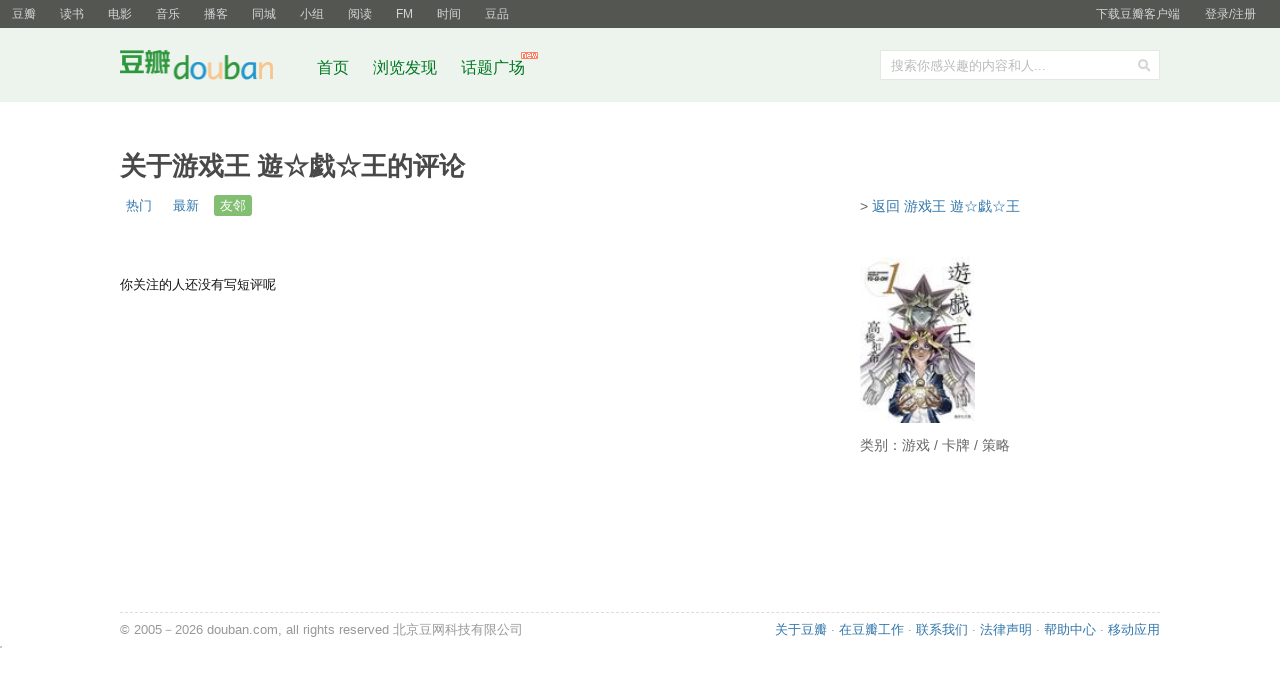

--- FILE ---
content_type: text/html; charset=utf-8
request_url: https://www.douban.com/game/10757757/comments?sort=follow
body_size: 3825
content:
<!DOCTYPE html>
<html lang="zh-CN" class="ua-mac ua-webkit">
<head>
    <meta http-equiv="Content-Type" content="text/html; charset=utf-8">
    <meta name="renderer" content="webkit">
    <meta name="referrer" content="always">
    <meta name="google-site-verification" content="ok0wCgT20tBBgo9_zat2iAcimtN4Ftf5ccsh092Xeyw" />
    <title>关于游戏王 遊☆戯☆王的评论</title>
    

<script src="https://img1.doubanio.com/f/vendors/0be2f3b8c39486ca57872ce65ac23f50a11aca9f/js/lib/head.js"></script>
<script type="text/javascript" src="https://img1.doubanio.com/f/vendors/0511abe9863c2ea7084efa7e24d1d86c5b3974f1/js/jquery-1.10.2.min.js"></script>
<script>
    jQuery.browser = {
        msie: false,
        version: 0
    };
</script>
<script type="text/javascript" src="https://img1.doubanio.com/f/vendors/e258329ca4b2122b4efe53fddc418967441e0e7f/js/douban.js"></script>
<script type="text/javascript" src="https://img1.doubanio.com/f/vendors/43c21c5607ffe86759538789a60360c06532b4bf/js/do.js"></script>

<link rel="stylesheet" href="https://img1.doubanio.com/f/vendors/fae7e145bf16b2f427ba0fe7ef3d47c04af3a6c0/css/douban.css">
<link rel="stylesheet" href="https://img1.doubanio.com/f/vendors/b0ede7351ac7c845b4ce1178f9a786351f5f013e/css/separation/site_nav.css">
<link rel="stylesheet" href="https://img3.doubanio.com/cuphead/ilmen-static/css/common.ddb2f.css">
<link rel="stylesheet" href="https://img1.doubanio.com/f/vendors/75ba35fadc87ea9d052896f99e9de067746f9788/css/core/large.css">

<script defer>
    Douban && Douban.init_show_login($('.a_show_login'));
</script>

<style type="text/css">
.mod .pic { margin-bottom:12px;}
li {margin-bottom: 6px; list-style: none;}
li>span {color: #111;}
</style>

    <link rel="shortcut icon" href="https://img1.doubanio.com/favicon.ico" type="image/x-icon">
</head>

<body>
  

<script type="text/javascript">var _body_start = new Date();</script>

    
   



    <link href="//img3.doubanio.com/dae/accounts/resources/f8b2226/shire/bundle.css" rel="stylesheet" type="text/css">



<div id="db-global-nav" class="global-nav">
  <div class="bd">
    
<div class="top-nav-info">
  <a href="https://accounts.douban.com/passport/login?source=main" class="nav-login" rel="nofollow">登录/注册</a>
</div>


    <div class="top-nav-doubanapp">
  <a href="https://www.douban.com/doubanapp/app?channel=top-nav" class="lnk-doubanapp">下载豆瓣客户端</a>
  <div id="doubanapp-tip">
    <a href="https://www.douban.com/doubanapp/app?channel=qipao" class="tip-link">豆瓣 <span class="version">6.0</span> 全新发布</a>
    <a href="javascript: void 0;" class="tip-close">×</a>
  </div>
  <div id="top-nav-appintro" class="more-items">
    <p class="appintro-title">豆瓣</p>
    <p class="qrcode">扫码直接下载</p>
    <div class="download">
      <a href="https://www.douban.com/doubanapp/redirect?channel=top-nav&direct_dl=1&download=iOS">iPhone</a>
      <span>·</span>
      <a href="https://www.douban.com/doubanapp/redirect?channel=top-nav&direct_dl=1&download=Android" class="download-android">Android</a>
    </div>
  </div>
</div>

    


<div class="global-nav-items">
  <ul>
    <li class="on">
      <a href="https://www.douban.com"  data-moreurl-dict="{&quot;from&quot;:&quot;top-nav-click-main&quot;,&quot;uid&quot;:&quot;0&quot;}">豆瓣</a>
    </li>
    <li class="">
      <a href="https://book.douban.com" target="_blank" data-moreurl-dict="{&quot;from&quot;:&quot;top-nav-click-book&quot;,&quot;uid&quot;:&quot;0&quot;}">读书</a>
    </li>
    <li class="">
      <a href="https://movie.douban.com" target="_blank" data-moreurl-dict="{&quot;from&quot;:&quot;top-nav-click-movie&quot;,&quot;uid&quot;:&quot;0&quot;}">电影</a>
    </li>
    <li class="">
      <a href="https://music.douban.com" target="_blank" data-moreurl-dict="{&quot;from&quot;:&quot;top-nav-click-music&quot;,&quot;uid&quot;:&quot;0&quot;}">音乐</a>
    </li>
    <li class="">
      <a href="https://www.douban.com/podcast/" target="_blank" data-moreurl-dict="{&quot;from&quot;:&quot;top-nav-click-podcast&quot;,&quot;uid&quot;:&quot;0&quot;}">播客</a>
    </li>
    <li class="">
      <a href="https://www.douban.com/location" target="_blank" data-moreurl-dict="{&quot;from&quot;:&quot;top-nav-click-location&quot;,&quot;uid&quot;:&quot;0&quot;}">同城</a>
    </li>
    <li class="">
      <a href="https://www.douban.com/group" target="_blank" data-moreurl-dict="{&quot;from&quot;:&quot;top-nav-click-group&quot;,&quot;uid&quot;:&quot;0&quot;}">小组</a>
    </li>
    <li class="">
      <a href="https://read.douban.com&#47;?dcs=top-nav&amp;dcm=douban" target="_blank" data-moreurl-dict="{&quot;from&quot;:&quot;top-nav-click-read&quot;,&quot;uid&quot;:&quot;0&quot;}">阅读</a>
    </li>
    <li class="">
      <a href="https://fm.douban.com&#47;?from_=shire_top_nav" target="_blank" data-moreurl-dict="{&quot;from&quot;:&quot;top-nav-click-fm&quot;,&quot;uid&quot;:&quot;0&quot;}">FM</a>
    </li>
    <li class="">
      <a href="https://time.douban.com&#47;?dt_time_source=douban-web_top_nav" target="_blank" data-moreurl-dict="{&quot;from&quot;:&quot;top-nav-click-time&quot;,&quot;uid&quot;:&quot;0&quot;}">时间</a>
    </li>
    <li class="">
      <a href="https://market.douban.com&#47;?utm_campaign=douban_top_nav&amp;utm_source=douban&amp;utm_medium=pc_web" target="_blank" data-moreurl-dict="{&quot;from&quot;:&quot;top-nav-click-market&quot;,&quot;uid&quot;:&quot;0&quot;}">豆品</a>
    </li>
  </ul>
</div>

  </div>
</div>
<script>
  ;window._GLOBAL_NAV = {
    DOUBAN_URL: "https://www.douban.com",
    N_NEW_NOTIS: 0,
    N_NEW_DOUMAIL: 0
  };
</script>



    <script src="//img3.doubanio.com/dae/accounts/resources/f8b2226/shire/bundle.js" defer="defer"></script>




      
    



    <link href="//img3.doubanio.com/dae/accounts/resources/f8b2226/sns/bundle.css" rel="stylesheet" type="text/css">



<div id="db-nav-sns" class="nav">
  <div class="nav-wrap">
    <div class="nav-primary">
     
      <div class="nav-logo">
        <a href="https://www.douban.com">豆瓣社区</a>
      </div>

      <div class="nav-search">
  <form action="https://www.douban.com/search" method="get">
	<fieldset>
      <legend>搜索：</legend>
	  <label for="inp-query">搜索你感兴趣的内容和人...</label>
	  <div class="inp">
	    <input type="hidden" name="source" value="suggest">
		<input id="inp-query" name="q" size="22" maxlength="60" autocomplete="off" value="">
	  </div>
	  <div class="inp-btn"><input type="submit" value="搜索"></div>
	</fieldset>
  </form>
</div>

      

<div class="nav-items">
  <ul>
    <li><a href="https://www.douban.com">首页</a></li>
      <li>
        <a href="https://www.douban.com/explore">
          浏览发现
        </a>
      </li>
      <li>
        <a href="https://www.douban.com/gallery">
          话题广场
          <img src="https://img3.doubanio.com/f/shire/e49eca1517424a941871a2667a8957fd6c72d632/pics/new_menu.gif" alt="new" style="position: absolute; top: -7px; right: -13px;" />
        </a>
      </li>
  </ul>
</div>

    </div>
  </div>
</div>



    <script src="//img3.doubanio.com/dae/accounts/resources/f8b2226/sns/bundle.js" defer="defer"></script>






    

<div id="wrapper">
        

        
<div id="content">
    
    <h1>关于游戏王 遊☆戯☆王的评论</h1>

    <div class="grid-16-8 clearfix">
        
        
        <div class="article">
               
    <link rel="stylesheet" href="https://img2.doubanio.com/cuphead/ilmen-static/css/tabs.f7a01.css" />
    <link rel="stylesheet" href="https://img1.doubanio.com/cuphead/ilmen-static/css/notes_list.93e9d.css" />
    <link rel="stylesheet" href="https://img1.doubanio.com/cuphead/ilmen-static/css/mods/note_list.1c80d.css" />

    <div class="tabs">
            <a href="/game/10757757/comments?sort=score" class="
            ">热门
            </a>
            <a href="/game/10757757/comments?sort=time" class="
            ">最新
            </a>
            <a href="/game/10757757/comments?sort=follow" class="on
             j a_show_login">友邻
            </a>

    </div>

    <div class="item-list notes-list">
        



<ul class="comment-list" id="comments">
        
        <div class="comment-item__empty">你关注的人还没有写短评呢</div>

    


    <script>
        $('.fold-comment').click(function (e) {
            const id = $(this).data('id');
            pop_win.load('//' + location.hostname + '/game/hide_reasons?id=' + id);
            e.stopPropagation();
        });

        $('.unfold-comment').click(function (e) {
            const id = $(this).data('id');
            if (confirm('确定恢复此内容？')) {
                $.post_withck("/j/ilmen/admin/unfold_comment", {comment_id: id}, function() {
                    $(this).remove();
                    location.reload();
                });
            }
            e.stopPropagation();
        });
    </script>
</ul>


    </div>

    
    
    

    




    <script>
        Do(
        'https://img2.doubanio.com/cuphead/ilmen-static/js/mods/note_list.dad31.js',
        'https://img9.doubanio.com/cuphead/ilmen-static/js/mods/digg.29f16.js',
        function() {
            $('.comment-list').delegate('.digg a', 'click', function(e) {
                e.preventDefault()
                if(window._USER_ABNORMAL) {
                    window.show_abnormal && window.show_abnormal()
                    return
                }
                Douban.init_digg.call(this)
            }).delegate('.js-post-note', 'click', function(e) {
                e.preventDefault()
                var collectButton = $('.collection-section .collect-btn')
                if (collectButton.length) {
                    collectButton.eq(0).trigger('click')
                } else {
                    $('.collection-section .a_show_login').eq(0).trigger('click')
                }
            })
        })
    </script>

        </div>
        <div class="aside">
                
    
<div class="mod side-nav">
  &gt; <a href="https://www.douban.com/game/10757757/">返回 游戏王 遊☆戯☆王</a>
</div>

    

<div class="mod pl2">
  <div class="pic">
    <a href="https://www.douban.com/game/10757757/"><img width="115" src="https://img3.doubanio.com/mpic/s11131957.jpg" alt="游戏王 遊☆戯☆王"></a>
  </div>
    
    类别：游戏 / 卡牌 / 策略

</div>








        </div>
        <div class="extra">
            
        </div>
    </div>
</div>

        
<div id="footer">
    
<span id="icp" class="fleft gray-link">
    &copy; 2005－2026 douban.com, all rights reserved 北京豆网科技有限公司
</span>

<a href="https://www.douban.com/hnypt/variformcyst.py" style="display: none;"></a>

<span class="fright">
    <a href="https://www.douban.com/about">关于豆瓣</a>
    · <a href="https://www.douban.com/jobs">在豆瓣工作</a>
    · <a href="https://www.douban.com/about?topic=contactus">联系我们</a>
    · <a href="https://www.douban.com/about/legal">法律声明</a>
    
    · <a href="https://help.douban.com/?app=main" target="_blank">帮助中心</a>
    · <a href="https://www.douban.com/doubanapp/">移动应用</a>
</span>

</div>

</div>

<!-- COLLECTED JS -->

    
    

    
    









<!-- Google Tag Manager -->
<noscript><iframe src="//www.googletagmanager.com/ns.html?id=GTM-5WP579" height="0" width="0" style="display:none;visibility:hidden"></iframe></noscript>
<script>(function(w,d,s,l,i){w[l]=w[l]||[];w[l].push({'gtm.start':new Date().getTime(),event:'gtm.js'});var f=d.getElementsByTagName(s)[0],j=d.createElement(s),dl=l!='dataLayer'?'&l='+l:'';j.async=true;j.src='//www.googletagmanager.com/gtm.js?id='+i+dl;f.parentNode.insertBefore(j,f);})(window,document,'script','dataLayer','GTM-5WP579');</script>
<!-- End Google Tag Manager -->


<script type="text/javascript">
var _paq = _paq || [];
_paq.push(['trackPageView']);
_paq.push(['enableLinkTracking']);
(function() {
    var p=(('https:' == document.location.protocol) ? 'https' : 'http'), u=p+'://fundin.douban.com/';
    _paq.push(['setTrackerUrl', u+'piwik']);
    _paq.push(['setSiteId', '100001']);
    var d=document, g=d.createElement('script'), s=d.getElementsByTagName('script')[0];
    g.type='text/javascript';
    g.defer=true;
    g.async=true;
    g.src=p+'://img3.doubanio.com/dae/fundin/piwik.js';
    s.parentNode.insertBefore(g,s);
})();
</script>

<script type="text/javascript">
var _gaq = _gaq || [];
_gaq.push(['_setAccount', 'UA-7019765-1']);
_gaq.push(['_setCampNameKey', 'dcn']);
_gaq.push(['_setCampSourceKey', 'dcs']);
_gaq.push(['_setCampMediumKey', 'dcm']);
_gaq.push(['_setCampTermKey', 'dct']);
_gaq.push(['_setCampContentKey', 'dcc']);
_gaq.push(['_addOrganic', 'baidu', 'word']);
_gaq.push(['_addOrganic', 'soso', 'w']);
_gaq.push(['_addOrganic', '3721', 'name']);
_gaq.push(['_addOrganic', 'youdao', 'q']);
_gaq.push(['_addOrganic', 'so.360.cn', 'q']);
_gaq.push(['_addOrganic', 'vnet', 'kw']);
_gaq.push(['_addOrganic', 'sogou', 'query']);
_gaq.push(['_addIgnoredOrganic', '豆瓣']);
_gaq.push(['_addIgnoredOrganic', 'douban']);
_gaq.push(['_addIgnoredOrganic', '豆瓣网']);
_gaq.push(['_addIgnoredOrganic', 'www.douban.com']);
_gaq.push(['_setDomainName', '.douban.com']);


    _gaq.push(['_setCustomVar', 1, 'responsive_view_mode', 'desktop', 3]);

_gaq.push(['_trackPageview']);
_gaq.push(['_trackPageLoadTime']);

window._ga_init = function() {
    var ga = document.createElement('script');
    ga.src = ('https:' == document.location.protocol ? 'https://ssl' : 'http://www') + '.google-analytics.com/ga.js';
    ga.setAttribute('async', 'true');
    document.documentElement.firstChild.appendChild(ga);
};
if (window.addEventListener) {
    window.addEventListener('load', _ga_init, false);
} else {
    window.attachEvent('onload', _ga_init);
}
</script>







<!-- dae-web-ilmen--default-7bcbbb5f6d-tv4v4-->

  <script>_SPLITTEST=''</script>
</body>

</html>




--- FILE ---
content_type: text/css; charset=utf-8
request_url: https://img3.doubanio.com/cuphead/ilmen-static/css/common.ddb2f.css
body_size: 1678
content:
html .pl2{font-size:14px}html h3{font-size:15px}html h2{font-size:16px}html h1{font-size:26px}#wrapper{width:1040px}.grid-16-8 .article{width:675px}.grid-16-8 .aside{width:300px}@media (max-width:1024px){#wrapper{width:1000px}body{width:1024px}body .grid-16-8 .article{padding-right:25px}[id^=dale_]{max-width:1000px}}.mod{margin-bottom:40px}label{font-family:Arial,sans-serif}.error{color:#f30}.op-lnks a:active,.op-lnks a:hover,.op-lnks a:link,.op-lnks a:visited{color:#aaa}.op-lnks a:active,.op-lnks a:hover{background-color:#aaa;color:#fff}a.bn-create{background:transparent url([data-uri]) no-repeat scroll 100% 0;color:#ff7676;cursor:pointer;display:inline-block;*display:inline;font:normal 12px sans-serif;height:24px;margin:0 5px 0 0;overflow:hidden;padding-right:7px;text-decoration:none;vertical-align:top;zoom:1}a.bn-create span{background:transparent url([data-uri]) no-repeat;color:#ff7676;display:block;line-height:18px;padding:4px 1px 4px 8px}a.bn-create:visited{color:#ff7676;text-decoration:none}a.bn-create:hover{background:transparent url([data-uri]) no-repeat right -24px;color:#fff}a.bn-create:hover span{background-position:left -24px;color:#fff}.list{letter-spacing:-.31em;word-spacing:-.43em}.list,.list li{*letter-spacing:normal}.list li{display:inline-block;*display:inline;vertical-align:top;word-spacing:normal;zoom:1}.common-item,.item-subject{overflow:hidden;zoom:1}.common-item .pic,.item-subject .pic{float:left;margin-right:12px;_margin-right:9px}.common-item .info,.item-subject .info{color:#666;overflow:hidden;zoom:1}.item-subject{overflow:visible}.item-subject .pic{margin-bottom:15px;position:relative}.item-subject .info{height:241px;margin-bottom:15px;*margin-bottom:5px}.item-subject .info li{margin-bottom:5px}.thing-rec{clear:both;overflow:hidden;padding-top:10px;width:100%;zoom:1}.thing-rec .rec-sec{float:right}.thing-rec .lnk-review-create{margin-right:10px}.thing-rec .lnk-review-create i{background:#fff url([data-uri]) no-repeat;width:14px}.thing-rec .lnk-photos-add i,.thing-rec .lnk-review-create i{display:inline-block;*display:inline;height:16px;overflow:hidden;vertical-align:middle;zoom:1}.thing-rec .lnk-photos-add i{background:#fff url([data-uri]) no-repeat;width:18px}.side-nav{color:#666;font-size:14px}.dui-dialog .hd h3{color:#060!important;overflow:hidden}.dui-dialog .ft .bn-flat,.dui-dialog .ft input{margin:0!important}.fav-dialog .bd{padding:0!important}.fav-dialog label{display:block}.fav-dialog .settings{float:left}.fav-dialog .item{padding:10px 18px;position:relative}.fav-dialog .item .count{position:absolute;right:20px;top:10px}.fav-dialog textarea{border:1px solid #ccc;height:6em;width:100%}.fav-dialog textarea:focus{border-color:#bbb}.fav-dialog .submit-item{background:#e9eef2;border-top:1px solid #d9e2e9;color:#666;padding:10px 18px;text-align:right}.contributor-img{height:36px;width:36px}.contributor-obu{margin-right:5px;width:36px}

--- FILE ---
content_type: text/css; charset=utf-8
request_url: https://img2.doubanio.com/cuphead/ilmen-static/css/tabs.f7a01.css
body_size: -107
content:
.tabs a{display:inline-block;line-height:1.2;margin-right:5px;padding:3px 6px;zoom:1}.tabs a.on:active,.tabs a.on:hover,.tabs a.on:link,.tabs a.on:visited{background:#83bf73;-webkit-border-radius:3px;-moz-border-radius:3px;border-radius:3px;color:#fff}.tabs{margin-bottom:20px;padding-bottom:10px}

--- FILE ---
content_type: text/css; charset=utf-8
request_url: https://img1.doubanio.com/cuphead/ilmen-static/css/mods/note_list.1c80d.css
body_size: 4
content:
.item-notes .note-create{float:right}.item-notes .tab-hd{margin-bottom:10px}.item-notes .tab-hd a.is-active{background:none;color:#111}.item-notes .tab-bd{border-top:1px dashed #eee}.item-notes .tab-bd .notes-list{display:none}.item-notes .tab-bd .notes-list.is-active{display:block}.item-list .comment-item{border-bottom:1px dashed #eee;font-size:13px;margin:0}.item-list .comment-item .hide-item{display:none}.item-list .comment-item__empty{border-bottom:none;padding:8px 0}.item-list .digg a{background:none!important;color:#37a!important}.notes-list-more{display:inline-block;margin-top:20px}

--- FILE ---
content_type: text/javascript; charset=utf-8
request_url: https://img2.doubanio.com/cuphead/ilmen-static/js/mods/note_list.dad31.js
body_size: 338
content:
!function(){"use strict";var e={1669(e){e.exports=jQuery}},t={},i=function i(a){var s=t[a];if(void 0!==s)return s.exports;var n=t[a]={exports:{}};return e[a](n,n.exports,i),n.exports}(1669),a=i(".item-notes"),s=a.find(".tab-hd"),n=a.find(".tab-bd"),r=s.data("url"),d=function(e,t){s.children().removeClass("is-active"),e.addClass("is-active"),n.children().removeClass("is-active"),t.addClass("is-active")};s.delegate("a","click",function(e){e.preventDefault();var t=i(this),a=t.data("id"),o=s.children().index(t),l=n.children().eq(o);if(!t.hasClass("a_show_login")){if(l.find(".comment-item").length){d(t,l);return}i.ajax({url:r,type:"GET",data:{sort:a,count:5},success:function(e){l.html(e.list),d(t,l)}})}}),i(document).delegate(".a_delete_note","click",function(){if(window.confirm("确定要删除该评论?")){var e=i(this);i.post_withck(e.data("uri"),e.data(),function(t){if(t.r){alert(t.msg);return}e.parents("li").eq(0).remove()})}}),i("body").delegate(".comment-item .expand a","click",function(e){e.preventDefault();var t=i(e.target),a=t.parents("p"),s=a.find(".short"),n=a.find(".hide-item");t.hasClass("isfold")?(t.removeClass("isfold").text("展开"),s.show(),n.hide()):(t.addClass("isfold").text("收起"),s.hide(),n.show())})}();

--- FILE ---
content_type: text/javascript; charset=utf-8
request_url: https://img9.doubanio.com/cuphead/ilmen-static/js/mods/digg.29f16.js
body_size: 193
content:
!function(){"use strict";var t={1669(t){t.exports=jQuery}},s={},e=function e(r){var i=s[r];if(void 0!==i)return i.exports;var n=s[r]={exports:{}};return t[r](n,n.exports,e),n.exports}(1669);Douban.init_digg=function(){var t=e(this),s=t.data();if(!t.hasClass("processing")){if(/cancel_vote/.test(this.href)){alert(t.attr("title"));return}t.addClass("processing"),e.post_withck(this.href,{id:s.id},function(e){var r;console.log("e",e),t.removeClass("processing"),e.r?alert(e.msg):(t.toggleClass("digged"),t.text("已投票"),t.siblings("span").text(e.digg_n),r=t.attr("href"),t.attr({href:s.href,title:t.hasClass("digged")?"你已经投过票了":"有用"}),s.href=r,t.siblings(".counter").text(e.digg_n))},"json")}}}();